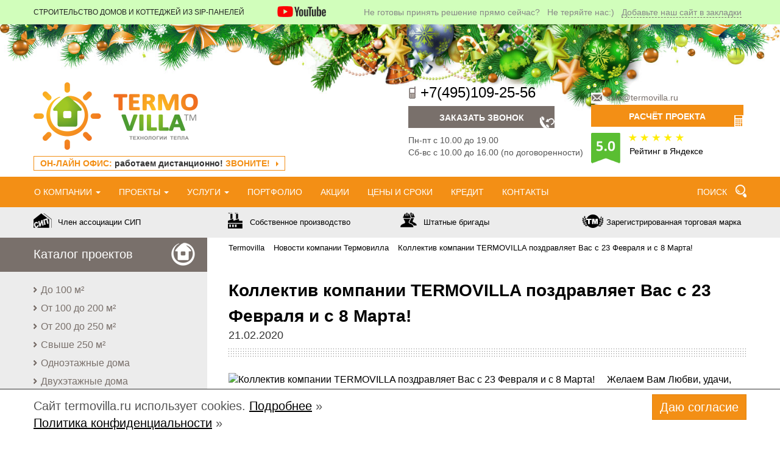

--- FILE ---
content_type: text/html; charset=UTF-8
request_url: https://termovilla.ru/news/1855/
body_size: 15686
content:
<!DOCTYPE html>
<html lang="ru">
<head>
<meta charset="utf-8">


<title>Коллектив компании TERMOVILLA поздравляет Вас с 23 Февраля и с 8 Марта! – Новости «Термовилла»</title>




    <script>
        var isMobile = {
            Android: function () {
                return navigator.userAgent.match(/Android/i);
            },
            BlackBerry: function () {
                return navigator.userAgent.match(/BlackBerry/i);
            },
            iOS: function () {
                return navigator.userAgent.match(/iPhone|iPad|iPod/i);
            },
            Opera: function () {
                return navigator.userAgent.match(/Opera Mini/i);
            },
            Windows: function () {
                return navigator.userAgent.match(/IEMobile/i);
            },
            any: function () {
                return (isMobile.Android() || isMobile.BlackBerry() || isMobile.iOS() || isMobile.Opera() || isMobile.Windows());
            }
        };
    </script>
    
    <meta name="viewport" content="width=device-width, initial-scale=1.0">
    <meta http-equiv="X-UA-Compatible" content="IE=edge">
    <meta name="yandex-verification" content="4593f5bcf74808de" />

    
        <!--[if lt IE 9]>
    <script src="/bitrix/templates/termozukka/js/html5shiv.js" data-skip-moving=true>
    </script>
    <script src="/bitrix/templates/termozukka/js/respond.min.js" data-skip-moving=true>
    </script>
    <![endif]-->
    <!--<link rel="shortcut icon" href="/favicon.ico" type="image/x-icon">-->
	<link href="/favicon.svg" rel="icon" type="image/svg+xml" />
    <meta http-equiv="Content-Type" content="text/html; charset=UTF-8" />
<meta name="robots" content="index, follow" />
<meta name="keywords" content="канадские дома, СИП-панели, проектирование, строительство, дом, дача, коттедж" />
<meta name="description" content="Коллектив компании TERMOVILLA поздравляет Вас с 23 Февраля и с 8 Марта! 21.02.2020. Проектирование и строительство домов по канадской технологии из СИП-панелей" />
<link href="/bitrix/cache/css/s1/termozukka/template_aeb4e074eac4a9d5e7eee829272b85b0/template_aeb4e074eac4a9d5e7eee829272b85b0_v1.css?1766521737241445" type="text/css"  data-template-style="true" rel="stylesheet" />
<script type="text/javascript">if(!window.BX)window.BX={};if(!window.BX.message)window.BX.message=function(mess){if(typeof mess==='object'){for(let i in mess) {BX.message[i]=mess[i];} return true;}};</script>
<script type="text/javascript">(window.BX||top.BX).message({'JS_CORE_LOADING':'Загрузка...','JS_CORE_NO_DATA':'- Нет данных -','JS_CORE_WINDOW_CLOSE':'Закрыть','JS_CORE_WINDOW_EXPAND':'Развернуть','JS_CORE_WINDOW_NARROW':'Свернуть в окно','JS_CORE_WINDOW_SAVE':'Сохранить','JS_CORE_WINDOW_CANCEL':'Отменить','JS_CORE_WINDOW_CONTINUE':'Продолжить','JS_CORE_H':'ч','JS_CORE_M':'м','JS_CORE_S':'с','JSADM_AI_HIDE_EXTRA':'Скрыть лишние','JSADM_AI_ALL_NOTIF':'Показать все','JSADM_AUTH_REQ':'Требуется авторизация!','JS_CORE_WINDOW_AUTH':'Войти','JS_CORE_IMAGE_FULL':'Полный размер'});</script>

<script type="text/javascript" src="/bitrix/js/main/core/core.min.js?1744393649221146"></script>

<script>BX.setJSList(['/bitrix/js/main/core/core_ajax.js','/bitrix/js/main/core/core_promise.js','/bitrix/js/main/polyfill/promise/js/promise.js','/bitrix/js/main/loadext/loadext.js','/bitrix/js/main/loadext/extension.js','/bitrix/js/main/polyfill/promise/js/promise.js','/bitrix/js/main/polyfill/find/js/find.js','/bitrix/js/main/polyfill/includes/js/includes.js','/bitrix/js/main/polyfill/matches/js/matches.js','/bitrix/js/ui/polyfill/closest/js/closest.js','/bitrix/js/main/polyfill/fill/main.polyfill.fill.js','/bitrix/js/main/polyfill/find/js/find.js','/bitrix/js/main/polyfill/matches/js/matches.js','/bitrix/js/main/polyfill/core/dist/polyfill.bundle.js','/bitrix/js/main/core/core.js','/bitrix/js/main/polyfill/intersectionobserver/js/intersectionobserver.js','/bitrix/js/main/lazyload/dist/lazyload.bundle.js','/bitrix/js/main/polyfill/core/dist/polyfill.bundle.js','/bitrix/js/main/parambag/dist/parambag.bundle.js']);
</script>
<script type="text/javascript">(window.BX||top.BX).message({'LANGUAGE_ID':'ru','FORMAT_DATE':'DD.MM.YYYY','FORMAT_DATETIME':'DD.MM.YYYY HH:MI:SS','COOKIE_PREFIX':'BITRIX_SM','SERVER_TZ_OFFSET':'10800','UTF_MODE':'Y','SITE_ID':'s1','SITE_DIR':'/','USER_ID':'','SERVER_TIME':'1768644563','USER_TZ_OFFSET':'0','USER_TZ_AUTO':'Y','bitrix_sessid':'e3a341f183de43574b94b14ce1d4ef76'});</script>


<script type="text/javascript"  src="/bitrix/cache/js/s1/termozukka/kernel_main/kernel_main_v1.js?1747613171154480"></script>
<script type="text/javascript" src="/bitrix/js/main/core/core_ls.min.js?17443936497365"></script>
<script type="text/javascript" src="https://api-maps.yandex.ru/2.1/?lang=ru_RU&apikey=fd7f689b-8478-47df-94f4-7570f8b5e61a"></script>
<script type="text/javascript">BX.setJSList(['/bitrix/js/main/session.js','/bitrix/js/main/pageobject/pageobject.js','/bitrix/js/main/core/core_window.js','/bitrix/js/main/core/core_fx.js','/bitrix/js/main/date/main.date.js','/bitrix/js/main/core/core_date.js','/bitrix/js/main/utils.js','/bitrix/templates/termozukka/js/jquery.js','/bitrix/templates/termozukka/js/video.min.js','/bitrix/templates/termozukka/js/bootstrap.min.js','/bitrix/templates/termozukka/js/jquery.cookie.js','/bitrix/templates/termozukka/js/lightbox.min.js','/bitrix/templates/termozukka/js/BootSideMenu.js','/bitrix/templates/termozukka/js/slick.min.js','/bitrix/templates/termozukka/js/ytv.js','/bitrix/templates/termozukka/js/jquery.nicescroll.min.js','/bitrix/templates/termozukka/js/zukka.js','/bitrix/templates/termozukka/js/documentReady.js','/bitrix/components/bitrix/search.title/script.js']);</script>
<script type="text/javascript">BX.setCSSList(['/bitrix/templates/termozukka/css/template_styles.min.css','/bitrix/templates/termozukka/css/ar.css','/bitrix/templates/termozukka/css/video-js.min.css','/bitrix/templates/termozukka/components/bitrix/search.title/search/style.css','/bitrix/templates/termozukka/components/bitrix/breadcrumb/template1/style.css','/bitrix/templates/termozukka/styles.css']);</script>
<script type="text/javascript">
bxSession.Expand('e3a341f183de43574b94b14ce1d4ef76.9012165ede3aec9e30a795c8671dbc5f7b3d25f4b9d937731058d47cf14e86e0');
</script>



<script type="text/javascript"  src="/bitrix/cache/js/s1/termozukka/template_2797dce6be4bc825e4c5e0ab3322bdd3/template_2797dce6be4bc825e4c5e0ab3322bdd3_v1.js?1766521737983910"></script>
<script type="text/javascript">var _ba = _ba || []; _ba.push(["aid", "e386e4adc867cedef18cbc995c0ddb3e"]); _ba.push(["host", "termovilla.ru"]); (function() {var ba = document.createElement("script"); ba.type = "text/javascript"; ba.async = true;ba.src = (document.location.protocol == "https:" ? "https://" : "http://") + "bitrix.info/ba.js";var s = document.getElementsByTagName("script")[0];s.parentNode.insertBefore(ba, s);})();</script>



<link rel="canonical" href="https://termovilla.ru/news/1855/">

	
</head>
<body>
<div id="panel"></div>


<!-- Yandex.Metrika counter -->
<script type="text/javascript" defer>
  var yaParams = {ipaddress: "3.135.212.128"};

 (function(m,e,t,r,i,k,a){m[i]=m[i]||function(){(m[i].a=m[i].a||[]).push(arguments)};
   m[i].l=1*new Date();
   for (var j = 0; j < document.scripts.length; j++) {if (document.scripts[j].src === r) { return; }}
   k=e.createElement(t),a=e.getElementsByTagName(t)[0],k.async=1,k.src=r,a.parentNode.insertBefore(k,a)})
   (window, document, "script", "https://mc.yandex.ru/metrika/tag.js", "ym");

   ym(25490873, "init", {
	params:yaParams,
        clickmap:true,
        trackLinks:true,
        accurateTrackBounce:true,
        webvisor:false,
        ecommerce:"dataLayer"
   });
</script>
<noscript><div><img src="https://mc.yandex.ru/watch/25490873" style="position:absolute; left:-9999px;" alt="" /></div></noscript>
<!-- /Yandex.Metrika counter -->

<header class="nyhead">
    <div class="lightgreen line" id="topline">
        <div class="container">
            <div class="row">
                <div class="col-xs-12 col-sm-9 col-md-5 col-lg-4 topslogan">
                    Строительство домов и коттеджей из SIP-панелей
                </div>
                <div class="hidden-xs col-sm-3 col-md-1 top-yt">
                    <a href="https://termovilla.ru/video/"><img src="/img/yt.png"></a>
                </div>
                <div class="col-md-6 col-lg-7 text-right hidden-xs hidden-sm">
                    <span class="visible-lg">Не готовы принять решение прямо сейчас? &nbsp; </span>Не теряйте нас:) &nbsp;
                    <a href="#" id="addbookmark" class="dotted">Добавьте наш сайт в закладки</a> &nbsp;

                                    </div>
            </div>
        </div>
    </div>
    <div class="container logoline">
        <div class="row">
            <div class="col-sm-6 col-xs-4">
                <a href="/"><img src="/termovilla.png"
                                 alt="termovilla.ru - строительство домов из СИП панелей" class="logo" width="270" height="111">
                </a>
                <div class="subheaderline">
                    <div class="hidden-xs"><a href="/callhome/" class="callhomelnk">ОН-ЛАЙН ОФИС: <span>работаем дистанционно!</span> ЗВОНИТЕ!</a></div>
                </div>
            </div>
                                    <div class="col-md-3 col-sm-3 col-xs-4">
                <div class="topbtns reqcall">
                	<div class="phone" id="themainphone"><a target="_blank" href="tel:+74951092556" class="nou">+7(495)109-25-56</a></div>
                	<a href="#" class="gray recbtn" onclick="return showFeedback(0);">Заказать звонок</a>
                    <p class="hidden-xs">Пн-пт с 10.00 до 19.00<br>Сб-вс с 10.00 до 16.00<br> (по договоренности)</p>
				</div>
            </div>
            <div class="col-md-3 col-sm-3 col-xs-4">
                <div class="topbtns reqproj">
                	<span class="hidden-xs email"><a href="mailto:sale@termovilla.ru">sale@termovilla.ru</a></span>
                    <a href="#" class="primary bt_request_calculation recbtn" onclick="return showFeedback(1);">Расчёт проекта</a>
				</div>
		<a href="https://yandex.ru/maps/org/termovilla/1157791934/reviews/?ll=37.346939%2C55.859112&z=18" target="_blank" class="yarating hidden-sm">Рейтинг в Яндексе</a>
            </div>
        </div>
    </div>
</header>
<div class="primary topmenu" id="thetopmenu">
    <div class="container">
        <div class="row">
            <div class="col-md-12">
                										
 <nav class="navbar">
 <button type="button" class="navbar-toggle collapsed" data-toggle="collapse" data-target="#dammul" aria-expanded="false">
        <span class="sr-only">Показать меню</span>
        <span class="icon-bar"></span>
        <span class="icon-bar"></span>
        <span class="icon-bar"></span>
      </button>
      <div  id="dammul" class="collapse navbar-collapse">
        <ul class="nav navbar-nav">

                    <li class="have-inner dropdown">
                <a href="/company/" class="">О компании <span class="caret"></span></a>
                <ul class="dropdown-menu">
        
            
    	    		<li>
    		   <a href="/company/#adv" >Наши преимущества</a></li>
            
    	    		<li>
    		   <a href="/company/#main" >О компании</a></li>
            
    	    		<li>
    		   <a href="/company/#office" >Офис</a></li>
            
    	    		<li>
    		   <a href="/company/#mobof" >Мобильный офис</a></li>
            
    	    		<li>
    		   <a href="/company/#production" >Наше производство</a></li>
            
    	    		<li>
    		   <a href="/company/#brigades" >Наши бригады</a></li>
            
    	    		<li>
    		   <a href="/company/#technadzor" >Технадзор на объектах</a></li>
            
    	    		<li>
    		   <a href="/company/#awards" >Наши награды</a></li>
            
    	    		<li>
    		   <a href="/company/#reviews" >Отзывы</a></li>
            
    	    		<li>
    		   <a href="/news/" >Новости</a></li>
            
        </ul></li>                        <li class="have-inner dropdown">
                <a href="/projects/" class="">Проекты <span class="caret"></span></a>
                <ul class="dropdown-menu">
        
            
    	    		<li>
    		   <a href="/doma_do_100m/" >Дома до 100 м²</a></li>
            
    	    		<li>
    		   <a href="/doma_ot_100_do_200m/" >Дома от 100 до 200 м²</a></li>
            
    	    		<li>
    		   <a href="/doma_ot_200_do_250m/" >Дома от 200 до 250 м²</a></li>
            
    	    		<li>
    		   <a href="/doma_ot_250m/" >Дома свыше 250 м²</a></li>
            
    	    		<li>
    		   <a href="/malenkie-doma-iz-sip-paneley/" >Мини дома из СИП-панелей</a></li>
            
    	    		<li>
    		   <a href="/single_storey/" >Одноэтажные дома</a></li>
            
    	    		<li>
    		   <a href="/two_storey/" >Двухэтажные дома</a></li>
            
    	    		<li>
    		   <a href="/duplex/" >Дома на 2 семьи (дуплексы)</a></li>
            
    	    		<li>
    		   <a href="/dlya_postoyannogo_projivaniya/" >Дома для постоянного проживания</a></li>
            
    	    		<li>
    		   <a href="/ready_projects/" >Популярные проекты</a></li>
            
        </ul></li>                        <li class="have-inner dropdown">
                <a href="/uslugi/" class="">Услуги <span class="caret"></span></a>
                <ul class="dropdown-menu">
        
            
    	    		<li>
    		   <a href="/uslugi/osb/" >Строительство из OSB-3</a></li>
            
    	    		<li>
    		   <a href="/uslugi/greenboard/" >Строительство из Green Board</a></li>
            
    	    		<li>
    		   <a href="/uslugi/csp/" >Строительство из ЦСП</a></li>
            
    	    		<li>
    		   <a href="/uslugi/cml/" >Строительство из СМЛ</a></li>
            
    	    		<li>
    		   <a href="/uslugi/pristroiki/" >Пристройки и реконструкция</a></li>
            
    	    		<li>
    		   <a href="/uslugi/snos-domov/" >Снос домов</a></li>
            
    	    		<li>
    		   <a href="/uslugi/fundamenty/" >Фундаменты</a></li>
            
    	    		<li>
    		   <a href="/uslugi/comm/" >Коммуникации</a></li>
            
    	    		<li>
    		   <a href="/uslugi/otdelka/" >Отделка</a></li>
            
    	    		<li>
    		   <a href="/uslugi/soorujeniya/" >Инженерные сооружения</a></li>
            
    	    		<li>
    		   <a href="/uslugi/dopolnitelno/" >Дополнительные услуги</a></li>
            
        </ul></li>        	    		<li>
    		   <a href="/gallery/" >Портфолио</a></li>
            
    	    		<li>
    		   <a href="/discount/" >Акции</a></li>
            
    	    		<li>
    		   <a href="/prices/" >Цены и сроки</a></li>
            
    	    		<li>
    		   <a href="/credit_house/" >Кредит</a></li>
            
    	    		<li>
    		   <a href="/contacts/" >Контакты</a></li>
            
</ul>

	<ul class="nav navbar-nav navbar-right" id="searchpanel">
		<li>
	 	
	<div id="nsearch_title">
		<form action="/search/">
		 	<a href="#" id="menusearcha">Поиск</a>
		 	<input id="nsearchinp" type="text" class="search-suggest form-control" name="q" value="" placeholder="Искать..." autocomplete="off" />		
			<input name="s" class="nsearchbtn" type="submit" value="search" />
		</form>
	</div>
	
<script>
	BX.ready(function(){
		new JCTitleSearch({
			'AJAX_PAGE' : '/news/1855/?ID=1855',
			'CONTAINER_ID': 'nsearch_title',
			'INPUT_ID': 'nsearchinp',
			'MIN_QUERY_LEN': 2
		});
	});
</script>
		</li>		
	</ul>
	
	
</div>
      </nav>
    

            </div>
        </div>
        <div id="rightbtns" class="mini">
            <div class="rb1">
                <a id="hiderb1" href="#">свернуть</a>
                <a title="Заказать расчёт проекта" id="rbcalc" onclick="return showFeedback(1);" href="#">сделайте<br><b>расчёт проекта</b></a>
                <a title="Заказать обратный звонок" id="rbcall" onclick="return showFeedback(0);" href="#">закажите<br><b>обратный звонок</b></a>
                <a title="Пригласить специалиста на дом" id="rbmob" onclick="return showFeedback(5);" href="#">Пригласите<br><b>специалиста на дом</b></a>
            </div>
        </div>
    </div>

</div>
<div class="whiteline hidden-xs">
    <div class="container">
        <div class="row">
            <div class="col-sm-3"><a href="/news/454/" class="whh"><i class="whicon whicon1"></i>Член ассоциации СИП</a></div>
            <div class="col-sm-3"><a href="/production/" class="whh whhrp"><i class="whicon whicon2"></i>Собственное производство</a></div>
            <div class="col-sm-3"><a href="/news/924/" class="whh"><i class="whicon whicon3"></i>Штатные бригады</a></div>
            <div class="col-sm-3"><a href="/news/629/" class="whh"><i class="whicon whicon4"></i>Зарегистрированная торговая марка</a></div>
        </div>
    </div></div>
<div class="maincontainer container">
    <div class="row">
        <div class="row-same-height">
            <div class="col-md-3 col-md-height col-top zsidebar">
                <!--<div style="display:none" id="thesidebar">-->
                <div id="thesidebar">
                    <div class="sidebarcontents">
                        <div id="cat_header">
                            <div class="prj"><a href="/projects/">Каталог проектов</a></div>
                        </div>
                        <ul class="menu">
				<li id="bx_1847241719_5">
				<a
					href="/doma_do_100m/"					
					title=""
				><span class="arr"></span> До 100 м²</a>			
				</li>
							<li id="bx_1847241719_6">
				<a
					href="/doma_ot_100_do_200m/"					
					title=""
				><span class="arr"></span> От 100 до 200 м²</a>			
				</li>
							<li id="bx_1847241719_7">
				<a
					href="/doma_ot_200_do_250m/"					
					title=""
				><span class="arr"></span> От 200 до 250 м²</a>			
				</li>
							<li id="bx_1847241719_8">
				<a
					href="/doma_ot_250m/"					
					title=""
				><span class="arr"></span> Свыше 250 м²</a>			
				</li>
							<li id="bx_1847241719_9">
				<a
					href="/single_storey/"					
					title=""
				><span class="arr"></span> Одноэтажные дома</a>			
				</li>
							<li id="bx_1847241719_10">
				<a
					href="/two_storey/"					
					title=""
				><span class="arr"></span> Двухэтажные дома</a>			
				</li>
							<li id="bx_1847241719_11">
				<a
					href="/duplex/"					
					title=""
				><span class="arr"></span> Дома на 2 семьи (дуплексы)</a>			
				</li>
							<li id="bx_1847241719_51">
				<a
					href="/dlya_postoyannogo_projivaniya/"					
					title=""
				><span class="arr"></span> Для постоянного проживания</a>			
				</li>
							<li id="bx_1847241719_12">
				<a
					href="/ready_projects/"					
					title=""
				><span class="arr"></span> Популярные проекты</a>			
				</li>
			<li><a href="/stroitelstvo-gostinits-oteley-i-magazinov-iz-sip-paneley/"><span class="arr"></span>Гостиницы, магазины, кафе<a/></li>				<li id="bx_1847241719_53">
				<a
					href="/malenkie-doma-iz-sip-paneley/"					
					title=""
				><span class="arr"></span> Мини-дома</a>			
				</li>
			</ul>
                        <div id="side_head3" class="archprj1">
                        <div class="archprj"><a href="/arch/">Коллекция<br /> реализованных<br /> проектов</a></div></div>
                        <ul class="menu" style="margin-bottom: 0">
                            <li><a href="/arch/"><span class="arr"></span> Проекты с готовой документацией</a></li>
                        </ul>
                        <p class="archdesc">Популярные построенные проекты, качество которых проверено на практике. Заказав дом по такому проекту, Вы получите экономию, а также удобство и комфорт уже продуманных решений, оптимизированных под СИП-технологию.</p><br>
                        <a href="/arch/" class="archbun"></a></p>
                        <div
                            class="sidesearch"></div>

                        <div class="calc1" id="side_head4">
                            <div class="calc"><a href="/online-calculator/">Онлайн-калькулятор</a></div>
                        </div>

                     
<noindex>
                        <div id="side_head6">
                            <div class="otz"><a href="/reviews/">Отзывы</a></div>
                        </div>
                        <ul class="menu nobot">
                            <li><span class="arr"> </span> <a href="/reviews/#video">Видеоотзывы</a></li>
                        </ul>
                        <div class="lastreview news-list">
		<div class="news-item lastreview-item" id="bx_3218110189_2647">
								<a href="/reviews/2647/"><img
						class="review_preview_picture"					
						src="/upload/iblock/0bc/djo0cucoq8w5l2uzxyjcl0vfwm209pph.jpeg"
						alt="Баласанова И.А.- МО, г.Истра, д.Бутырки"
						title="Баласанова И.А.- МО, г.Истра, д.Бутырки"						
						/></a>
						
					<div class="h6">
							06.10.2025 | <a href="/reviews/2647/">Баласанова И.А.- МО, г.Истра, д.Бутырки</a><br />
					</div>
			<div class="review-text">
    	<noindex>
            Пересмотрели массу компаний на рынке. Определились на Термовилле, не пожалели ни разу! Прошли весь бюрократический цикл ипотеки - очень благодарны, большинство строителей на рынке не прошли бы с нами этот путь....<br><a style="font-size:11px;float:right;display:block;" href="/reviews/2647/">Подробнее...</a><br><br>		</noindex>	
	</div>	
		</div>
</div>
<ul class="menu">
<li><a href="/reviews/"><span class="arr"></span> Все отзывы</a></li>
<li><a href="#" onclick="return showFeedback(2);"><span class="arr"></span> Оставить отзыв</a></li>
</ul>

                        </noindex>
                        <div class="tiny" id="side_head7">
                            <div class="nagra"><a href="/nagradi/">Наши награды</a></div>
                        </div>
                        <div class="leftnagr">
                            <a href="/nagradi/#num1"><i class="trophy tro10 titled" title="Лауреат ежегодной национальной
премии &laquo;Компания №1&raquo;"></i></a>
                            <a href="/nagradi/#fppi"><i class="trophy tro2 titled" title="Свидетельство почётного члена Фонда поддержки предпринимательских инициатив"></i></a>
                            <a href="/nagradi/#opora15"><i class="trophy tro3 titled" title="Ежегодная Национальная Премия «ЭКОНОМИЧЕСКАЯ ОПОРА РОССИИ» - 2015"></i></a>
                            <a href="/nagradi/#fppi"><i class="trophy tro1 titled" title="Национально значимое предприятие 2015"></i></a>
                            <a href="/nagradi/#ss15"><i class="trophy tro5 titled" title="Лучший сайт застройщика 2015 по версии портала Ваш Дом"></i></a>
                            <a href="/nagradi/#ss15"><i class="trophy tro6 titled" title="Победитель народного голосования по версии портала Ваш Дом"></i></a>
                            <a href="/nagradi/#adts"><i class="trophy tro4 titled" title="Диплом Ассоциации домостроительных технологий СИП"></i></a>
                            <a href="/nagradi/#forum15"><i class="trophy tro7 titled" title="Лучший деревянный дом 2015 по версии Forumhouse"></i></a>
                            <!--a href="/nagradi/#les14"><i class="trophy tro8 titled" title="Победитель конкурса Lesstroy Awards 2014"></i></a-->
                            <a href="/nagradi/#les14"><i class="trophy tro9 titled" title="Лучший проект дома 2014"></i></a>
                            </a>
                        </div>
                        <div class="tiny" id="side_head7">
                            <div class="demo"><a href="/demonstration/">Экскурсионные дома</a></div>
                        </div>
                        <div class="padded small">Запись на экскурсию<br><b>Тел. <span
                                    class="excphone"><a target="_blank" href="tel:+74951092556" class="nou">+7(495)109-25-56</a></span></b>
                        </div>
                        <div class="tiny" id="side_head7">
                            <div class="tech"><span>Технологии<br /> строительства</span></div>
                        </div>

                        
<ul class="menu">

<li><a href='/sravnenie_tehnologiy_stroitelstva/'><span class='arr'></span> Сравнение технологий строительства</a></li> <li><a href='/technology/'><span class='arr'></span> Что такое SIP-панели</a></li> <li><a href='/ventilation/'><span class='arr'></span> Вентиляция</a></li> <li><a href='/teplovie_nasosi/'><span class='arr'></span> Отопление тепловыми насосами</a></li> <li><a href='/environmental_security/'><span class='arr'></span> Экологическая безопасность</a></li> <li><a href='/production/'><span class='arr'></span> Производство SIP-панелей</a></li> <li><a href='/advantages/'><span class='arr'></span> Преимущества технологии</a></li> <li><a href='/fire_security/'><span class='arr'></span> Пожарная безопасность SIP-панелей</a></li> <li class='dropdown-toggle'><a href='/stages/'><span class='arr'></span> Этапы строительства</a><ul class='dropdown-menu'><li><a href='/prepare/'><span class='arr'></span> Подготовительные работы</a></li> <li><a href='/foundation/'><span class='arr'></span> Фундамент</a></li> <li><a href='/assembly/'><span class='arr'></span> Сборка домов из SIP-панелей</a></li> <li><a href='/roof_installation/'><span class='arr'></span> Монтаж кровли</a></li> <li><a href='/windows_and_doors_installation/'><span class='arr'></span> Монтаж окон и дверей</a></li> <li><a href='/exterior/'><span class='arr'></span> Наружная отделка</a></li> <li><a href='/interior_finish/'><span class='arr'></span> Внутренняя отделка</a></li> <li><a href='/engineering_communications/'><span class='arr'></span> Инженерные коммуникации</a></li> <li><a href='/electrical_services/'><span class='arr'></span> Электропроводка</a></li> <li><a href='/heating/'><span class='arr'></span> Отопление</a></li> <li><a href='/water_supply/'><span class='arr'></span> Водоснабжение</a></li> <li><a href='/sewerage/'><span class='arr'></span> Канализация</a></li></ul></li> <li><a href='/certificates/'><span class='arr'></span> Наши сертификаты</a></li> <li><a href='/building_design/'><span class='arr'></span> Индивидуальное проектирование</a>
</li></ul>
                        <div class="botpad" style="margin-top: -10px;"><a href="/garanty/"><img width="231" height="140" src="/upload/images/br11.jpg" alt="Наши преимущества" class="mw100 botpad"></a>
                        </div>
                        <noindex>
                        <div id="side_head7">
                            <div class="faq"><a href="/faq/">Полезная информация</a></div>
                        </div>

                        <ul class="faqlist menu">
		<li class="news-item lastreview-item" id="bx_651765591_408">
									<a href="/faq/408/"><span class="arr"></span> Как правильно выбрать проект?</a>
						</li>
		<li class="news-item lastreview-item" id="bx_651765591_1628">
									<a href="/faq/1628/"><span class="arr"></span> История развития СИП-технологии</a>
						</li>
		<li class="news-item lastreview-item" id="bx_651765591_517">
									<a href="/faq/517/"><span class="arr"></span> Что выбрать: дом из газо - и пенобетонных блоков или СИП-панелей?</a>
						</li>
		<li class="news-item lastreview-item" id="bx_651765591_547">
									<a href="/faq/547/"><span class="arr"></span> Замена соединительного бруса на двутавровые балки в конструкции дома и эффективно ли это?</a>
						</li>
		<li class="news-item lastreview-item" id="bx_651765591_948">
									<a href="/faq/948/"><span class="arr"></span> Купить новую квартиру или построить дом: что выбрать?</a>
						</li>
		<li class="news-item lastreview-item" id="bx_651765591_535">
									<a href="/faq/535/"><span class="arr"></span> Какой пиломатериал выбрать для строительства: камерной сушки или естественной влажности?</a>
						</li>
		<li class="news-item lastreview-item" id="bx_651765591_947">
									<a href="/faq/947/"><span class="arr"></span> Крыша из поликарбоната: «за» и «против»</a>
						</li>
		<li class="news-item lastreview-item" id="bx_651765591_530">
									<a href="/faq/530/"><span class="arr"></span> Нужна ли система снегозадержания на крыше</a>
						</li>
		<li class="news-item lastreview-item" id="bx_651765591_531">
									<a href="/faq/531/"><span class="arr"></span> Использование LVL-бруса при строительстве СИП-домов</a>
						</li>
		<li class="news-item lastreview-item" id="bx_651765591_532">
									<a href="/faq/532/"><span class="arr"></span> Зачем нужен фановый стояк</a>
						</li>
</ul>

                        </noindex>
                        <div id="side_head7"><a href="/social/" target="_blank" class="soc"><span>Мы в соцсетях</span></a>
                        </div>
			  <div class="soneticons">
				<a title="VK" href="https://vk.com/termovilla" class="sovk" target="_blank"><svg xmlns="http://www.w3.org/2000/svg" viewBox="0 0 576 512"><path fill="currentColor" d="M545 117.7c3.7-12.5 0-21.7-17.8-21.7h-58.9c-15 0-21.9 7.9-25.6 16.7 0 0-30 73.1-72.4 120.5-13.7 13.7-20 18.1-27.5 18.1-3.7 0-9.4-4.4-9.4-16.9V117.7c0-15-4.2-21.7-16.6-21.7h-92.6c-9.4 0-15 7-15 13.5 0 14.2 21.2 17.5 23.4 57.5v86.8c0 19-3.4 22.5-10.9 22.5-20 0-68.6-73.4-97.4-157.4-5.8-16.3-11.5-22.9-26.6-22.9H38.8c-16.8 0-20.2 7.9-20.2 16.7 0 15.6 20 93.1 93.1 195.5C160.4 378.1 229 416 291.4 416c37.5 0 42.1-8.4 42.1-22.9 0-66.8-3.4-73.1 15.4-73.1 8.7 0 23.7 4.4 58.7 38.1 40 40 46.6 57.9 69 57.9h58.9c16.8 0 25.3-8.4 20.4-25-11.2-34.9-86.9-106.7-90.3-111.5-8.7-11.2-6.2-16.2 0-26.2.1-.1 72-101.3 79.4-135.6z"></path></svg></a>
				<a title="Telegram" href="https://t.me/termovilla" target="_blank"><svg xmlns="http://www.w3.org/2000/svg" viewBox="0 0 20 20"><path fill="currentColor" d="M12.2535 16.3621L12.2535 16.362L10.0369 13.8419C8.93956 12.5943 8.80961 12.046 8.88181 11.9278L9.71374 11.2578L13.0857 8.62035C13.3575 8.40769 13.4056 8.01488 13.1929 7.74299C12.9802 7.47111 12.5874 7.4231 12.3155 7.63576L8.94007 10.2759L7.92499 11.1044C7.68803 11.3588 7.5369 11.7937 7.70172 12.4121C7.85554 12.9893 8.28697 13.7522 9.20562 14.7994L8.86632 15.4685C8.6472 15.7731 8.44375 16.0559 8.2565 16.2498C8.07046 16.4424 7.73239 16.7254 7.26153 16.6318C6.79686 16.5393 6.58835 16.1552 6.48511 15.9086C6.38026 15.6583 6.29145 15.3187 6.1951 14.9503L5.77718 13.3532C5.54505 12.4662 5.46489 12.2112 5.31384 12.0235C5.29477 11.9998 5.27492 11.9769 5.25432 11.9549C5.09485 11.7841 4.86963 11.6791 4.04466 11.3484L3.99948 11.3303C3.18648 11.0044 2.5168 10.736 2.0484 10.4723C1.59461 10.2168 1.10458 9.84531 1.04821 9.21859C1.03945 9.12119 1.0396 9.02315 1.04866 8.92578C1.10696 8.29918 1.59821 7.9293 2.05279 7.67531C2.52202 7.41313 3.19253 7.14694 4.00652 6.82379L13.9933 2.85877L13.9933 2.85876C15.0148 2.45316 15.8501 2.12149 16.5064 1.97029C17.1756 1.81612 17.8669 1.7998 18.4085 2.30084C18.9395 2.79199 19.003 3.4839 18.9369 4.18123C18.8713 4.87308 18.6554 5.77285 18.3891 6.88275L16.3728 15.2886L16.3728 15.2887C16.2031 15.9962 16.0598 16.5934 15.888 17.0268C15.7145 17.4646 15.4361 17.9347 14.8738 18.0834C14.3045 18.2339 13.8342 17.9533 13.4767 17.6508C13.1255 17.3536 12.725 16.8982 12.2535 16.3621Z"></path></svg></a>
				<a title="Youtube" href="https://www.youtube.com/channel/UCEndB_upSZ2SzhqcZZK-UPw" class="soyou" target="_blank"><svg xmlns="http://www.w3.org/2000/svg" viewBox="0 0 576 512"><path fill="currentColor" d="M549.655 124.083c-6.281-23.65-24.787-42.276-48.284-48.597C458.781 64 288 64 288 64S117.22 64 74.629 75.486c-23.497 6.322-42.003 24.947-48.284 48.597-11.412 42.867-11.412 132.305-11.412 132.305s0 89.438 11.412 132.305c6.281 23.65 24.787 41.5 48.284 47.821C117.22 448 288 448 288 448s170.78 0 213.371-11.486c23.497-6.321 42.003-24.171 48.284-47.821 11.412-42.867 11.412-132.305 11.412-132.305s0-89.438-11.412-132.305zm-317.51 213.508V175.185l142.739 81.205-142.739 81.201z"></path></svg></a>
				<a title="Rutube" href="https://rutube.ru/channel/50087231/" class="soinsta" target="_blank"><svg xmlns="http://www.w3.org/2000/svg" viewBox="0 0 20 20"><path fill="currentColor" d="M12.9818 9.31511H4.45107V5.80789H12.9818C13.4801 5.80789 13.8265 5.89814 14.0004 6.0557C14.1743 6.2133 14.282 6.50557 14.282 6.93252V8.19184C14.282 8.64168 14.1743 8.93395 14.0004 9.09155C13.8265 9.24911 13.4801 9.31648 12.9818 9.31648V9.31511ZM13.567 2.50134H1.33325C1.05711 2.50134 0.833252 2.7252 0.833252 3.00134V17C0.833252 17.2761 1.05711 17.5 1.33325 17.5H3.95107C4.22721 17.5 4.45107 17.2761 4.45107 17V12.6203H11.1184L14.1342 17.272C14.2264 17.4142 14.3843 17.5 14.5537 17.5H17.3639C17.7701 17.5 18.0068 17.0412 17.7713 16.7101L14.8452 12.5974C16.1312 12.3994 16.7086 11.99 17.1848 11.3152C17.661 10.6404 17.8999 9.56159 17.8999 8.1218V6.99718C17.8999 6.14325 17.8128 5.46848 17.661 4.9513C17.5092 4.43409 17.2498 3.98425 16.8812 3.58018C16.4919 3.19768 16.0585 2.9283 15.5381 2.74782C15.0178 2.59025 14.3677 2.5 13.567 2.5V2.50134Z"></path></svg></a>
				<a title="VK video" href="https://vkvideo.ru/@termovilla" class="soinsta" target="_blank"><svg xmlns="http://www.w3.org/2000/svg" viewBox="0 0 20 20"><path fill="currentColor" d="M10.334 2C13.9467 2 15.7532 1.99961 16.8799 3.11914C17.9999 4.24576 18 6.05282 18 9.66602V10.333C18 13.9459 17.9999 15.7523 16.8799 16.8789C15.7532 17.9986 13.9469 17.999 10.334 17.999H9.66699C6.05361 17.999 4.24681 17.9988 3.12012 16.8789C2.00014 15.7523 2 13.9459 2 10.333V9.66602C2 6.05282 2.00009 4.24576 3.12012 3.11914C4.24682 1.99939 6.05381 2 9.66699 2H10.334ZM8.10742 5.64258C7.80914 5.66807 7.5192 5.75954 7.25879 5.91016C6.9985 6.06076 6.77324 6.26766 6.59863 6.51562C6.42405 6.76363 6.30389 7.04784 6.24707 7.34766C6.08842 8.19961 5.99902 9.08021 5.99902 9.98145C5.99973 10.8823 6.08803 11.7808 6.26172 12.6641C6.32023 12.9626 6.4409 13.2448 6.61621 13.4912C6.79158 13.7376 7.01717 13.9426 7.27734 14.0918C7.53755 14.241 7.82655 14.3308 8.12402 14.3555C8.42144 14.3801 8.72066 14.3387 9.00098 14.2344C10.5945 13.6417 12.0592 12.7373 13.3135 11.5723C13.5292 11.3741 13.7022 11.1319 13.8203 10.8613C13.9383 10.5909 13.999 10.298 13.999 10.002C13.999 9.70588 13.9383 9.41304 13.8203 9.14258C13.7022 8.87203 13.5292 8.62976 13.3135 8.43164C12.0557 7.26262 10.5862 6.35582 8.9873 5.7627C8.70603 5.65839 8.40565 5.61712 8.10742 5.64258ZM8.25879 7.38379C8.31181 7.38073 8.36503 7.38934 8.41406 7.41016V7.40332C9.80184 7.92076 11.0771 8.71057 12.168 9.72754C12.2052 9.7625 12.2355 9.80526 12.2559 9.85254C12.276 9.89964 12.2861 9.95054 12.2861 10.002C12.2861 10.0536 12.2762 10.1051 12.2559 10.1523C12.2355 10.1996 12.2051 10.2414 12.168 10.2764C11.0812 11.2918 9.81067 12.0815 8.42773 12.6006C8.37825 12.6214 8.32491 12.6304 8.27148 12.627C8.21801 12.6235 8.16569 12.6081 8.11914 12.5811C8.07252 12.5539 8.03209 12.516 8.00195 12.4707C7.97187 12.4254 7.95284 12.3735 7.94531 12.3193C7.79352 11.5659 7.72463 10.7841 7.72461 9.98145C7.72091 9.21124 7.79028 8.44213 7.93164 7.68555C7.94005 7.63196 7.95976 7.58061 7.99023 7.53613C8.02071 7.4917 8.06102 7.45514 8.10742 7.42871C8.15389 7.40229 8.20568 7.38687 8.25879 7.38379Z"></path></svg></a>
   			  </div>
                        <div class="socialholder vpadded">
                                                    
<div id="vk_groups"></div>                                                </div>
                    </div>
                </div>
            </div>
            <div class="col-md-9 col-md-height col-top">
                <div class="maincontent">
                                        <link href="/bitrix/css/main/font-awesome.css?174439364628777" type="text/css" rel="stylesheet" />
<div class="bx-breadcrumb" itemscope itemtype="https://schema.org/BreadcrumbList">
			<div class="bx-breadcrumb-item" id="bx_breadcrumb_0" itemprop="itemListElement" itemscope itemtype="https://schema.org/ListItem">
				
				<a href="/" title="Termovilla" itemprop="item">
					<span itemprop="name">Termovilla</span><meta itemprop="position" content="0">
				</a>
			</div>
			<div class="bx-breadcrumb-item" id="bx_breadcrumb_1" itemprop="itemListElement" itemscope itemtype="https://schema.org/ListItem" itemprop="child">
				<i class="fa-to fa-angle-right"></i>
				<a href="/news/" title="Новости компании Термовилла" itemprop="item">
					<span itemprop="name">Новости компании Термовилла</span><meta itemprop="position" content="1">
				</a>
			</div>
			<div class="bx-breadcrumb-item" itemprop="itemListElement" itemscope itemtype="https://schema.org/ListItem">
				<i class="fa-to fa-angle-right"></i>
				<span itemprop="name">Коллектив компании TERMOVILLA поздравляет Вас с 23 Февраля и с 8 Марта!</span><meta itemprop="position" content="2">
			</div><div style="clear:both"></div></div>                <article>
<script type="text/javascript">if (window.location.hash != '' && window.location.hash != '#') top.BX.ajax.history.checkRedirectStart('bxajaxid', 'f80b8b6adc12de2f789d7f72dc65134d')</script><div id="comp_f80b8b6adc12de2f789d7f72dc65134d"><section class="newsitem" id="bx_1373509569_1855" itemscope itemtype="http://schema.org/Article">
<meta itemprop="headline" content="Коллектив компании TERMOVILLA поздравляет Вас с 23 Февраля и с 8 Марта!">
<h1>Коллектив компании TERMOVILLA поздравляет Вас с 23 Февраля и с 8 Марта!<meta itemprop="datePublished" content="21.02.2020">
<small>21.02.2020</small></h1>
				<img itemprop="image"
					class="preview_picture"
					src="/upload/iblock/afa/afaa0f872b61083aca7d63d3a06d1ef8.gif"
					alt="Коллектив компании TERMOVILLA поздравляет Вас с 23 Февраля и с 8 Марта!"
					title="Коллектив компании TERMOVILLA поздравляет Вас с 23 Февраля и с 8 Марта!">
	<div itemprop="articleBody"><p>
	 Желаем Вам Любви, удачи, достатка и мирного неба над головой!
</p>
<p>
	 В праздничные дни с 22 по 24 февраля и с 7 по 9 марта включительно отдел продаж работает в режиме работы по предварительной записи. По вопросам организации встреч и другим срочным вопросам Вы можете связаться с нами по телефону: +7(495)109-25-56.
</p>
<p>
	<center><img alt="для 23 февраля и 8 марта 2.jpg" src="/upload/medialibrary/2b2/2b256edca9065ddc1fb56aeb104d2eee.jpg" title="для 23 февраля и 8 марта 2.jpg" style="max-width:100%"></center>
</p></div>			
</section>
<br>
<p>
<a href="/news/">Все Новости</a></p>
</div><script type="text/javascript">if (top.BX.ajax.history.bHashCollision) top.BX.ajax.history.checkRedirectFinish('bxajaxid', 'f80b8b6adc12de2f789d7f72dc65134d');</script><script type="text/javascript">top.BX.ready(BX.defer(function() {window.AJAX_PAGE_STATE = new top.BX.ajax.component('comp_f80b8b6adc12de2f789d7f72dc65134d'); top.BX.ajax.history.init(window.AJAX_PAGE_STATE);}))</script> 
</article>
	</div>
</div>
</div>
</div></div>
<footer>
<div class="graydots botmenu">
  <div class="container">
    <div class="row">
      <div class="col-md-12">
              
 <nav class="navbar">
        <ul class="nav navbar-nav">

			<li>
		<a href="/company/" >О компании</a></li>
			<li>
		<a href="/projects/" >Проекты</a></li>
			<li>
		<a href="/uslugi/" >Услуги</a></li>
			<li>
		<a href="/gallery/" >Портфолио</a></li>
			<li>
		<a href="/discount/" >Акции</a></li>
			<li>
		<a href="/prices/" >Цены и сроки</a></li>
			<li>
		<a href="/credit_house/" >Кредит</a></li>
			<li>
		<a href="/contacts/" >Контакты</a></li>
</ul>
      </nav>
</div></div></div>
</div>
<div class="gray">
	<div class="container podval">
		<div class="row">
			<div class="col-md-3 col-sm-3 col-xs-12"><a href="/"><img width="270" height="111" class="podval_logo" src="/podval_logo.png" alt="Термовилла"></a>			
	<img src="/termovilla.png" 
      alt="Термовилла" class="printlogo" width="270" height="111">
<br><br>
<ul class="nav navbar-nav">
<li><a href="/privacy/">Политика конфиденциальности</a></li>
<li><a href="/cookie/">Политика использования файлов Cookie</a></li>
<li><a href="/pdn/">Согласие на обработку персональных данных</a></li>
</ul>

</div>
			<div class="col-md-3 col-sm-3 hidden-xs">
 <nav class="navbar">
        <ul class="nav navbar-nav">

			<li>
		<a href="/production/" >Производство SIP-панелей</a></li>
			<li>
		<a href="/advantages/" >Преимущества технологии</a></li>
			<li>
		<a href="/certificates/" >Сертификаты на SIP-панели</a></li>
			<li>
		<a href="/garanty/" >Гарантия качества</a></li>
</ul>
      </nav>
	</div>
			<div class="col-md-3 col-sm-3 hidden-xs">
 <nav class="navbar">
        <ul class="nav navbar-nav">

			<li>
		<a href="/stages/" >Этапы строительства</a></li>
			<li>
		<a href="/faq/" >Часто задаваемые вопросы</a></li>
			<li>
		<a href="/building_design/" >Индивидуальное проектирование</a></li>
</ul>
      </nav>
</div>
			<div class="col-md-3 col-sm-3 col-xs-12" itemscope itemtype="http://schema.org/Organization">
			<meta content='ООО "Мастер Проект", компания "Термовилла"' itemprop="name">
			<p class="edi">Многоканальный телефон:</p>
			<p class="podvalphone" itemprop="telephone">
			<a target="_blank" href="tel:+74951092556" class="nou">+7(495)109-25-56</a>			</p>
			<p class="email" itemprop="email">E-mail: <a href="mailto:sale@termovilla.ru">sale@termovilla.ru</a></p>			
			<p class="podvaladdr" itemprop="address" itemscope itemtype="http://schema.org/PostalAddress">
			<span itemprop="postalCode">125310</span>, <span itemprop="addressLocality">Москва</span>, <span itemprop="streetAddress">Пятницкое шоссе, д.47</span><br>
 <br>
Пн-пт с 10.00 до 19.00<br>
Сб-вс с 10.00 до 16.00 (по договоренности)			</p>
			</div>
		</div>
	</div>
	<hr>
	<div class="lastline">
	<div class="container">
		<div class="row">
			<div class="col-md-3 hidden-sm hidden-xs">
				 <div id="bx-composite-banner"></div>
			</div>
			<div class="col-md-7 col-sm-7 col-xs-12">
				© 2014 – 2026, ООО "Мастер Проект", компания "Термовилла". Все права защищены<br>
				Вся представленная на сайте информация носит ознакомительный характер и не является публичной офертой
			</div>
		</div>
	</div>
			</div>
</div>
</footer>
<div id="site_up_button" data-js="scroll-up" title="Наверх"></div>
  <div class="popupMessage cookies">
    <div class="container">
      <div class="row">
	<div class="col-sm-9">        
		<div class="ptext">Сайт termovilla.ru использует cookies. <a href="/cookie/" target="_blank">Подробнее</a> »<br>
		<a href="/privacy/" target="_blank">Политика конфиденциальности</a> »</div>
	</div>
	<div class="col-sm-3">
		<button class="btn btn-primary" id="ok_cookie" type="button">Даю согласие</button>
	</div>
      </div>
    </div>
  </div>
<a href="/projects/selected/"><div id="gofavs">Избранное (<i class="favscnt">0</i>)</div></a>
<div id="comp_9893e1b36993aa2006a52f071fedf803">
<div class="modal fade" id="feedback">
  <div class="modal-dialog">
  <!--'start_frame_cache_4enrz3'-->  
<form name="SIMPLE_FORM_1" action="/news/1855/?ID=1855" method="POST" enctype="multipart/form-data"><input type="hidden" name="bxajaxid" id="bxajaxid_9893e1b36993aa2006a52f071fedf803_8BACKi" value="9893e1b36993aa2006a52f071fedf803" /><input type="hidden" name="AJAX_CALL" value="Y" /><script type="text/javascript">
function _processform_8BACKi(){
	if (BX('bxajaxid_9893e1b36993aa2006a52f071fedf803_8BACKi'))
	{
		var obForm = BX('bxajaxid_9893e1b36993aa2006a52f071fedf803_8BACKi').form;
		BX.bind(obForm, 'submit', function() {BX.ajax.submitComponentForm(this, 'comp_9893e1b36993aa2006a52f071fedf803', true)});
	}
	BX.removeCustomEvent('onAjaxSuccess', _processform_8BACKi);
}
if (BX('bxajaxid_9893e1b36993aa2006a52f071fedf803_8BACKi'))
	_processform_8BACKi();
else
	BX.addCustomEvent('onAjaxSuccess', _processform_8BACKi);
</script><input type="hidden" name="sessid" id="sessid" value="e3a341f183de43574b94b14ce1d4ef76" /><input type="hidden" name="WEB_FORM_ID" value="1" />    <div class="modal-content primary">
      <div class="modal-header">
      	<button type="button" class="close" data-dismiss="modal" aria-hidden="true">&times;</button>
      	<div id="fbacktitle">Сообщение отправлено</div>
      </div>
      <div class="modal-body primary">      
      <div id="mainfbody" >
	                                      
      		<input type="hidden" name="form_text_9" id="form_text_9" value="Заказать расчёт проекта">
      		<input type="hidden" name="form_text_10" id="form_text_10" value="Строительство домов компанией Termovilla">
      		
			<div>
      		<label for="form_text_2">Ваше имя *</label>
      		<input type="text" id="form_text_2" name="form_text_2" class="form-control" value="" autocomplete="name">
      		<div class="row">
				<div class="col-md-6">
			<label for="form_text_3">Телефон для связи *</label>
      		<input type="text" id="form_text_3" name="form_text_3" class="form-control" value="" autocomplete="tel">						
      				
				</div>
				<div class="col-md-6">
					<label for="form_text_4">Когда позвонить</label>
		      		<input type="text" name="form_text_4" id="form_text_4" class="form-control" value="">      				
				</div>
			</div>
			<div id="fbspec">
							<label>Отметьте необходимых специалистов:</label>
				<div class="row" style="margin-top: -20px;">
					<div class="col-sm-4"><label><input type="checkbox" id="20" value="20" name="form_checkbox_SIMPLE_QUESTION_186[]"> Архитектор</label><br><small>для обсуждения проекта</small>
			
					</div>
					<div class="col-sm-4"><label><input type="checkbox" id="21" value="21" name="form_checkbox_SIMPLE_QUESTION_186[]"> Консультант</label><br><small>для расчёта стоимости</small></div>
					<div class="col-sm-4"><label><input type="checkbox" id="22" value="22" name="form_checkbox_SIMPLE_QUESTION_186[]"> Инженер</label><br><small>для осмотра участка</small></div>
				</div>
			</div>
			<div id="fbackemail">
      		<label for="fform_email_5">E-mail</label>			
			<input id="fform_email_5" type="email" size=50 class="form-control" name="form_email_5" value="" autocomplete="email">
			</div>
			
      		<div id="fbackaddr">
      		<label for="form_text_8">Адрес объекта</label>
      		<input type="text" id="form_text_8" name="form_text_8" class="form-control" value="">
      		</div>

      		<label for="form_textarea_6">Сообщение<span class="andproject"> и название проекта</span></label>
			<textarea rows=5  class="form-control" id="form_textarea_6" name="form_textarea_6"></textarea>
			<div id="fbackfile">
			<label>Приложить файл</label>
																										<div class="file-p active"> <input name="form_file_7"  class="inputfile"   size="0" type="file" /><span class="bx-input-file-desc"></span></div>
												<div class="file-p"> <input name="form_file_12"  class="inputfile"   size="0" type="file" /><span class="bx-input-file-desc"></span></div>
												<div class="file-p"> <input name="form_file_13"  class="inputfile"   size="0" type="file" /><span class="bx-input-file-desc"></span></div>
												<div class="file-p"> <input name="form_file_14"  class="inputfile"   size="0" type="file" /><span class="bx-input-file-desc"></span></div>
												<div class="file-p"> <input name="form_file_15"  class="inputfile"   size="0" type="file" /><span class="bx-input-file-desc"></span></div>
												<div class="file-p"> <input name="form_file_16"  class="inputfile"   size="0" type="file" /><span class="bx-input-file-desc"></span></div>
												<div class="file-p"> <input name="form_file_17"  class="inputfile"   size="0" type="file" /><span class="bx-input-file-desc"></span></div>
												<div class="file-p"> <input name="form_file_18"  class="inputfile"   size="0" type="file" /><span class="bx-input-file-desc"></span></div>
												<div class="file-p"> <input name="form_file_19"  class="inputfile"   size="0" type="file" /><span class="bx-input-file-desc"></span></div>
																							<span class="more-filter">Прикрепить еще файл</span>
			</div>
      		<input type="hidden" value="Y" name="web_form_apply">

	<div>
		<label style="cursor:pointer;user-select: none;"><input required type="checkbox" id="confirm_pdn" value="confirm"> Даю <a href="/pdn" target="_blank" style="text-decoration: underline">согласие</a> на обработку моих персональных данных</input></label>
	</div>	

      		</div>      	
      		      
   	  <div class="modal-footer">
   	  	<!-- Array
(
)
 -->
        <button id="feedbacksubmit" type="submit" class="btn btn-default">Отправить</button>
        <button type="button" class="btn light" data-dismiss="modal">Отмена</button>
      </div>
      </div>
          </div></div>
    </form>    <!--'end_frame_cache_4enrz3'-->  </div>
</div> 
</div>
<!-- VK1222  -->
<script src="/bitrix/templates/termozukka/js/ar.js"></script>
</body>
</html>
